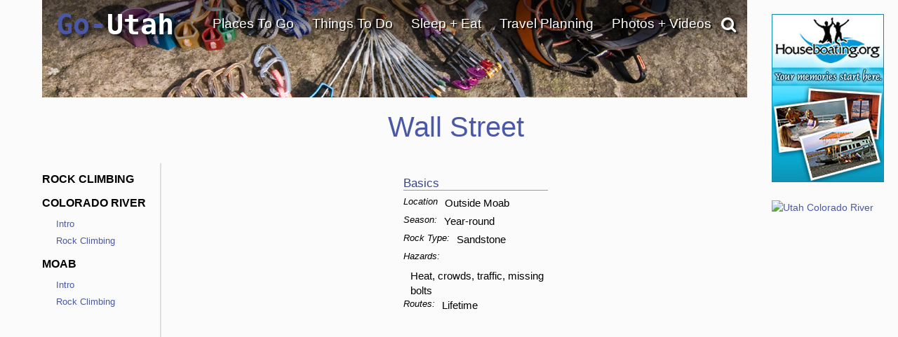

--- FILE ---
content_type: text/html; charset=utf-8
request_url: https://www.google.com/recaptcha/api2/anchor?ar=1&k=6LenLRoUAAAAAFy_lVLhPAAqFRXOeQxm_9iPYzxp&co=aHR0cHM6Ly93d3cuZ28tdXRhaC5jb206NDQz&hl=en&v=PoyoqOPhxBO7pBk68S4YbpHZ&size=normal&anchor-ms=20000&execute-ms=30000&cb=scwjss15at51
body_size: 49235
content:
<!DOCTYPE HTML><html dir="ltr" lang="en"><head><meta http-equiv="Content-Type" content="text/html; charset=UTF-8">
<meta http-equiv="X-UA-Compatible" content="IE=edge">
<title>reCAPTCHA</title>
<style type="text/css">
/* cyrillic-ext */
@font-face {
  font-family: 'Roboto';
  font-style: normal;
  font-weight: 400;
  font-stretch: 100%;
  src: url(//fonts.gstatic.com/s/roboto/v48/KFO7CnqEu92Fr1ME7kSn66aGLdTylUAMa3GUBHMdazTgWw.woff2) format('woff2');
  unicode-range: U+0460-052F, U+1C80-1C8A, U+20B4, U+2DE0-2DFF, U+A640-A69F, U+FE2E-FE2F;
}
/* cyrillic */
@font-face {
  font-family: 'Roboto';
  font-style: normal;
  font-weight: 400;
  font-stretch: 100%;
  src: url(//fonts.gstatic.com/s/roboto/v48/KFO7CnqEu92Fr1ME7kSn66aGLdTylUAMa3iUBHMdazTgWw.woff2) format('woff2');
  unicode-range: U+0301, U+0400-045F, U+0490-0491, U+04B0-04B1, U+2116;
}
/* greek-ext */
@font-face {
  font-family: 'Roboto';
  font-style: normal;
  font-weight: 400;
  font-stretch: 100%;
  src: url(//fonts.gstatic.com/s/roboto/v48/KFO7CnqEu92Fr1ME7kSn66aGLdTylUAMa3CUBHMdazTgWw.woff2) format('woff2');
  unicode-range: U+1F00-1FFF;
}
/* greek */
@font-face {
  font-family: 'Roboto';
  font-style: normal;
  font-weight: 400;
  font-stretch: 100%;
  src: url(//fonts.gstatic.com/s/roboto/v48/KFO7CnqEu92Fr1ME7kSn66aGLdTylUAMa3-UBHMdazTgWw.woff2) format('woff2');
  unicode-range: U+0370-0377, U+037A-037F, U+0384-038A, U+038C, U+038E-03A1, U+03A3-03FF;
}
/* math */
@font-face {
  font-family: 'Roboto';
  font-style: normal;
  font-weight: 400;
  font-stretch: 100%;
  src: url(//fonts.gstatic.com/s/roboto/v48/KFO7CnqEu92Fr1ME7kSn66aGLdTylUAMawCUBHMdazTgWw.woff2) format('woff2');
  unicode-range: U+0302-0303, U+0305, U+0307-0308, U+0310, U+0312, U+0315, U+031A, U+0326-0327, U+032C, U+032F-0330, U+0332-0333, U+0338, U+033A, U+0346, U+034D, U+0391-03A1, U+03A3-03A9, U+03B1-03C9, U+03D1, U+03D5-03D6, U+03F0-03F1, U+03F4-03F5, U+2016-2017, U+2034-2038, U+203C, U+2040, U+2043, U+2047, U+2050, U+2057, U+205F, U+2070-2071, U+2074-208E, U+2090-209C, U+20D0-20DC, U+20E1, U+20E5-20EF, U+2100-2112, U+2114-2115, U+2117-2121, U+2123-214F, U+2190, U+2192, U+2194-21AE, U+21B0-21E5, U+21F1-21F2, U+21F4-2211, U+2213-2214, U+2216-22FF, U+2308-230B, U+2310, U+2319, U+231C-2321, U+2336-237A, U+237C, U+2395, U+239B-23B7, U+23D0, U+23DC-23E1, U+2474-2475, U+25AF, U+25B3, U+25B7, U+25BD, U+25C1, U+25CA, U+25CC, U+25FB, U+266D-266F, U+27C0-27FF, U+2900-2AFF, U+2B0E-2B11, U+2B30-2B4C, U+2BFE, U+3030, U+FF5B, U+FF5D, U+1D400-1D7FF, U+1EE00-1EEFF;
}
/* symbols */
@font-face {
  font-family: 'Roboto';
  font-style: normal;
  font-weight: 400;
  font-stretch: 100%;
  src: url(//fonts.gstatic.com/s/roboto/v48/KFO7CnqEu92Fr1ME7kSn66aGLdTylUAMaxKUBHMdazTgWw.woff2) format('woff2');
  unicode-range: U+0001-000C, U+000E-001F, U+007F-009F, U+20DD-20E0, U+20E2-20E4, U+2150-218F, U+2190, U+2192, U+2194-2199, U+21AF, U+21E6-21F0, U+21F3, U+2218-2219, U+2299, U+22C4-22C6, U+2300-243F, U+2440-244A, U+2460-24FF, U+25A0-27BF, U+2800-28FF, U+2921-2922, U+2981, U+29BF, U+29EB, U+2B00-2BFF, U+4DC0-4DFF, U+FFF9-FFFB, U+10140-1018E, U+10190-1019C, U+101A0, U+101D0-101FD, U+102E0-102FB, U+10E60-10E7E, U+1D2C0-1D2D3, U+1D2E0-1D37F, U+1F000-1F0FF, U+1F100-1F1AD, U+1F1E6-1F1FF, U+1F30D-1F30F, U+1F315, U+1F31C, U+1F31E, U+1F320-1F32C, U+1F336, U+1F378, U+1F37D, U+1F382, U+1F393-1F39F, U+1F3A7-1F3A8, U+1F3AC-1F3AF, U+1F3C2, U+1F3C4-1F3C6, U+1F3CA-1F3CE, U+1F3D4-1F3E0, U+1F3ED, U+1F3F1-1F3F3, U+1F3F5-1F3F7, U+1F408, U+1F415, U+1F41F, U+1F426, U+1F43F, U+1F441-1F442, U+1F444, U+1F446-1F449, U+1F44C-1F44E, U+1F453, U+1F46A, U+1F47D, U+1F4A3, U+1F4B0, U+1F4B3, U+1F4B9, U+1F4BB, U+1F4BF, U+1F4C8-1F4CB, U+1F4D6, U+1F4DA, U+1F4DF, U+1F4E3-1F4E6, U+1F4EA-1F4ED, U+1F4F7, U+1F4F9-1F4FB, U+1F4FD-1F4FE, U+1F503, U+1F507-1F50B, U+1F50D, U+1F512-1F513, U+1F53E-1F54A, U+1F54F-1F5FA, U+1F610, U+1F650-1F67F, U+1F687, U+1F68D, U+1F691, U+1F694, U+1F698, U+1F6AD, U+1F6B2, U+1F6B9-1F6BA, U+1F6BC, U+1F6C6-1F6CF, U+1F6D3-1F6D7, U+1F6E0-1F6EA, U+1F6F0-1F6F3, U+1F6F7-1F6FC, U+1F700-1F7FF, U+1F800-1F80B, U+1F810-1F847, U+1F850-1F859, U+1F860-1F887, U+1F890-1F8AD, U+1F8B0-1F8BB, U+1F8C0-1F8C1, U+1F900-1F90B, U+1F93B, U+1F946, U+1F984, U+1F996, U+1F9E9, U+1FA00-1FA6F, U+1FA70-1FA7C, U+1FA80-1FA89, U+1FA8F-1FAC6, U+1FACE-1FADC, U+1FADF-1FAE9, U+1FAF0-1FAF8, U+1FB00-1FBFF;
}
/* vietnamese */
@font-face {
  font-family: 'Roboto';
  font-style: normal;
  font-weight: 400;
  font-stretch: 100%;
  src: url(//fonts.gstatic.com/s/roboto/v48/KFO7CnqEu92Fr1ME7kSn66aGLdTylUAMa3OUBHMdazTgWw.woff2) format('woff2');
  unicode-range: U+0102-0103, U+0110-0111, U+0128-0129, U+0168-0169, U+01A0-01A1, U+01AF-01B0, U+0300-0301, U+0303-0304, U+0308-0309, U+0323, U+0329, U+1EA0-1EF9, U+20AB;
}
/* latin-ext */
@font-face {
  font-family: 'Roboto';
  font-style: normal;
  font-weight: 400;
  font-stretch: 100%;
  src: url(//fonts.gstatic.com/s/roboto/v48/KFO7CnqEu92Fr1ME7kSn66aGLdTylUAMa3KUBHMdazTgWw.woff2) format('woff2');
  unicode-range: U+0100-02BA, U+02BD-02C5, U+02C7-02CC, U+02CE-02D7, U+02DD-02FF, U+0304, U+0308, U+0329, U+1D00-1DBF, U+1E00-1E9F, U+1EF2-1EFF, U+2020, U+20A0-20AB, U+20AD-20C0, U+2113, U+2C60-2C7F, U+A720-A7FF;
}
/* latin */
@font-face {
  font-family: 'Roboto';
  font-style: normal;
  font-weight: 400;
  font-stretch: 100%;
  src: url(//fonts.gstatic.com/s/roboto/v48/KFO7CnqEu92Fr1ME7kSn66aGLdTylUAMa3yUBHMdazQ.woff2) format('woff2');
  unicode-range: U+0000-00FF, U+0131, U+0152-0153, U+02BB-02BC, U+02C6, U+02DA, U+02DC, U+0304, U+0308, U+0329, U+2000-206F, U+20AC, U+2122, U+2191, U+2193, U+2212, U+2215, U+FEFF, U+FFFD;
}
/* cyrillic-ext */
@font-face {
  font-family: 'Roboto';
  font-style: normal;
  font-weight: 500;
  font-stretch: 100%;
  src: url(//fonts.gstatic.com/s/roboto/v48/KFO7CnqEu92Fr1ME7kSn66aGLdTylUAMa3GUBHMdazTgWw.woff2) format('woff2');
  unicode-range: U+0460-052F, U+1C80-1C8A, U+20B4, U+2DE0-2DFF, U+A640-A69F, U+FE2E-FE2F;
}
/* cyrillic */
@font-face {
  font-family: 'Roboto';
  font-style: normal;
  font-weight: 500;
  font-stretch: 100%;
  src: url(//fonts.gstatic.com/s/roboto/v48/KFO7CnqEu92Fr1ME7kSn66aGLdTylUAMa3iUBHMdazTgWw.woff2) format('woff2');
  unicode-range: U+0301, U+0400-045F, U+0490-0491, U+04B0-04B1, U+2116;
}
/* greek-ext */
@font-face {
  font-family: 'Roboto';
  font-style: normal;
  font-weight: 500;
  font-stretch: 100%;
  src: url(//fonts.gstatic.com/s/roboto/v48/KFO7CnqEu92Fr1ME7kSn66aGLdTylUAMa3CUBHMdazTgWw.woff2) format('woff2');
  unicode-range: U+1F00-1FFF;
}
/* greek */
@font-face {
  font-family: 'Roboto';
  font-style: normal;
  font-weight: 500;
  font-stretch: 100%;
  src: url(//fonts.gstatic.com/s/roboto/v48/KFO7CnqEu92Fr1ME7kSn66aGLdTylUAMa3-UBHMdazTgWw.woff2) format('woff2');
  unicode-range: U+0370-0377, U+037A-037F, U+0384-038A, U+038C, U+038E-03A1, U+03A3-03FF;
}
/* math */
@font-face {
  font-family: 'Roboto';
  font-style: normal;
  font-weight: 500;
  font-stretch: 100%;
  src: url(//fonts.gstatic.com/s/roboto/v48/KFO7CnqEu92Fr1ME7kSn66aGLdTylUAMawCUBHMdazTgWw.woff2) format('woff2');
  unicode-range: U+0302-0303, U+0305, U+0307-0308, U+0310, U+0312, U+0315, U+031A, U+0326-0327, U+032C, U+032F-0330, U+0332-0333, U+0338, U+033A, U+0346, U+034D, U+0391-03A1, U+03A3-03A9, U+03B1-03C9, U+03D1, U+03D5-03D6, U+03F0-03F1, U+03F4-03F5, U+2016-2017, U+2034-2038, U+203C, U+2040, U+2043, U+2047, U+2050, U+2057, U+205F, U+2070-2071, U+2074-208E, U+2090-209C, U+20D0-20DC, U+20E1, U+20E5-20EF, U+2100-2112, U+2114-2115, U+2117-2121, U+2123-214F, U+2190, U+2192, U+2194-21AE, U+21B0-21E5, U+21F1-21F2, U+21F4-2211, U+2213-2214, U+2216-22FF, U+2308-230B, U+2310, U+2319, U+231C-2321, U+2336-237A, U+237C, U+2395, U+239B-23B7, U+23D0, U+23DC-23E1, U+2474-2475, U+25AF, U+25B3, U+25B7, U+25BD, U+25C1, U+25CA, U+25CC, U+25FB, U+266D-266F, U+27C0-27FF, U+2900-2AFF, U+2B0E-2B11, U+2B30-2B4C, U+2BFE, U+3030, U+FF5B, U+FF5D, U+1D400-1D7FF, U+1EE00-1EEFF;
}
/* symbols */
@font-face {
  font-family: 'Roboto';
  font-style: normal;
  font-weight: 500;
  font-stretch: 100%;
  src: url(//fonts.gstatic.com/s/roboto/v48/KFO7CnqEu92Fr1ME7kSn66aGLdTylUAMaxKUBHMdazTgWw.woff2) format('woff2');
  unicode-range: U+0001-000C, U+000E-001F, U+007F-009F, U+20DD-20E0, U+20E2-20E4, U+2150-218F, U+2190, U+2192, U+2194-2199, U+21AF, U+21E6-21F0, U+21F3, U+2218-2219, U+2299, U+22C4-22C6, U+2300-243F, U+2440-244A, U+2460-24FF, U+25A0-27BF, U+2800-28FF, U+2921-2922, U+2981, U+29BF, U+29EB, U+2B00-2BFF, U+4DC0-4DFF, U+FFF9-FFFB, U+10140-1018E, U+10190-1019C, U+101A0, U+101D0-101FD, U+102E0-102FB, U+10E60-10E7E, U+1D2C0-1D2D3, U+1D2E0-1D37F, U+1F000-1F0FF, U+1F100-1F1AD, U+1F1E6-1F1FF, U+1F30D-1F30F, U+1F315, U+1F31C, U+1F31E, U+1F320-1F32C, U+1F336, U+1F378, U+1F37D, U+1F382, U+1F393-1F39F, U+1F3A7-1F3A8, U+1F3AC-1F3AF, U+1F3C2, U+1F3C4-1F3C6, U+1F3CA-1F3CE, U+1F3D4-1F3E0, U+1F3ED, U+1F3F1-1F3F3, U+1F3F5-1F3F7, U+1F408, U+1F415, U+1F41F, U+1F426, U+1F43F, U+1F441-1F442, U+1F444, U+1F446-1F449, U+1F44C-1F44E, U+1F453, U+1F46A, U+1F47D, U+1F4A3, U+1F4B0, U+1F4B3, U+1F4B9, U+1F4BB, U+1F4BF, U+1F4C8-1F4CB, U+1F4D6, U+1F4DA, U+1F4DF, U+1F4E3-1F4E6, U+1F4EA-1F4ED, U+1F4F7, U+1F4F9-1F4FB, U+1F4FD-1F4FE, U+1F503, U+1F507-1F50B, U+1F50D, U+1F512-1F513, U+1F53E-1F54A, U+1F54F-1F5FA, U+1F610, U+1F650-1F67F, U+1F687, U+1F68D, U+1F691, U+1F694, U+1F698, U+1F6AD, U+1F6B2, U+1F6B9-1F6BA, U+1F6BC, U+1F6C6-1F6CF, U+1F6D3-1F6D7, U+1F6E0-1F6EA, U+1F6F0-1F6F3, U+1F6F7-1F6FC, U+1F700-1F7FF, U+1F800-1F80B, U+1F810-1F847, U+1F850-1F859, U+1F860-1F887, U+1F890-1F8AD, U+1F8B0-1F8BB, U+1F8C0-1F8C1, U+1F900-1F90B, U+1F93B, U+1F946, U+1F984, U+1F996, U+1F9E9, U+1FA00-1FA6F, U+1FA70-1FA7C, U+1FA80-1FA89, U+1FA8F-1FAC6, U+1FACE-1FADC, U+1FADF-1FAE9, U+1FAF0-1FAF8, U+1FB00-1FBFF;
}
/* vietnamese */
@font-face {
  font-family: 'Roboto';
  font-style: normal;
  font-weight: 500;
  font-stretch: 100%;
  src: url(//fonts.gstatic.com/s/roboto/v48/KFO7CnqEu92Fr1ME7kSn66aGLdTylUAMa3OUBHMdazTgWw.woff2) format('woff2');
  unicode-range: U+0102-0103, U+0110-0111, U+0128-0129, U+0168-0169, U+01A0-01A1, U+01AF-01B0, U+0300-0301, U+0303-0304, U+0308-0309, U+0323, U+0329, U+1EA0-1EF9, U+20AB;
}
/* latin-ext */
@font-face {
  font-family: 'Roboto';
  font-style: normal;
  font-weight: 500;
  font-stretch: 100%;
  src: url(//fonts.gstatic.com/s/roboto/v48/KFO7CnqEu92Fr1ME7kSn66aGLdTylUAMa3KUBHMdazTgWw.woff2) format('woff2');
  unicode-range: U+0100-02BA, U+02BD-02C5, U+02C7-02CC, U+02CE-02D7, U+02DD-02FF, U+0304, U+0308, U+0329, U+1D00-1DBF, U+1E00-1E9F, U+1EF2-1EFF, U+2020, U+20A0-20AB, U+20AD-20C0, U+2113, U+2C60-2C7F, U+A720-A7FF;
}
/* latin */
@font-face {
  font-family: 'Roboto';
  font-style: normal;
  font-weight: 500;
  font-stretch: 100%;
  src: url(//fonts.gstatic.com/s/roboto/v48/KFO7CnqEu92Fr1ME7kSn66aGLdTylUAMa3yUBHMdazQ.woff2) format('woff2');
  unicode-range: U+0000-00FF, U+0131, U+0152-0153, U+02BB-02BC, U+02C6, U+02DA, U+02DC, U+0304, U+0308, U+0329, U+2000-206F, U+20AC, U+2122, U+2191, U+2193, U+2212, U+2215, U+FEFF, U+FFFD;
}
/* cyrillic-ext */
@font-face {
  font-family: 'Roboto';
  font-style: normal;
  font-weight: 900;
  font-stretch: 100%;
  src: url(//fonts.gstatic.com/s/roboto/v48/KFO7CnqEu92Fr1ME7kSn66aGLdTylUAMa3GUBHMdazTgWw.woff2) format('woff2');
  unicode-range: U+0460-052F, U+1C80-1C8A, U+20B4, U+2DE0-2DFF, U+A640-A69F, U+FE2E-FE2F;
}
/* cyrillic */
@font-face {
  font-family: 'Roboto';
  font-style: normal;
  font-weight: 900;
  font-stretch: 100%;
  src: url(//fonts.gstatic.com/s/roboto/v48/KFO7CnqEu92Fr1ME7kSn66aGLdTylUAMa3iUBHMdazTgWw.woff2) format('woff2');
  unicode-range: U+0301, U+0400-045F, U+0490-0491, U+04B0-04B1, U+2116;
}
/* greek-ext */
@font-face {
  font-family: 'Roboto';
  font-style: normal;
  font-weight: 900;
  font-stretch: 100%;
  src: url(//fonts.gstatic.com/s/roboto/v48/KFO7CnqEu92Fr1ME7kSn66aGLdTylUAMa3CUBHMdazTgWw.woff2) format('woff2');
  unicode-range: U+1F00-1FFF;
}
/* greek */
@font-face {
  font-family: 'Roboto';
  font-style: normal;
  font-weight: 900;
  font-stretch: 100%;
  src: url(//fonts.gstatic.com/s/roboto/v48/KFO7CnqEu92Fr1ME7kSn66aGLdTylUAMa3-UBHMdazTgWw.woff2) format('woff2');
  unicode-range: U+0370-0377, U+037A-037F, U+0384-038A, U+038C, U+038E-03A1, U+03A3-03FF;
}
/* math */
@font-face {
  font-family: 'Roboto';
  font-style: normal;
  font-weight: 900;
  font-stretch: 100%;
  src: url(//fonts.gstatic.com/s/roboto/v48/KFO7CnqEu92Fr1ME7kSn66aGLdTylUAMawCUBHMdazTgWw.woff2) format('woff2');
  unicode-range: U+0302-0303, U+0305, U+0307-0308, U+0310, U+0312, U+0315, U+031A, U+0326-0327, U+032C, U+032F-0330, U+0332-0333, U+0338, U+033A, U+0346, U+034D, U+0391-03A1, U+03A3-03A9, U+03B1-03C9, U+03D1, U+03D5-03D6, U+03F0-03F1, U+03F4-03F5, U+2016-2017, U+2034-2038, U+203C, U+2040, U+2043, U+2047, U+2050, U+2057, U+205F, U+2070-2071, U+2074-208E, U+2090-209C, U+20D0-20DC, U+20E1, U+20E5-20EF, U+2100-2112, U+2114-2115, U+2117-2121, U+2123-214F, U+2190, U+2192, U+2194-21AE, U+21B0-21E5, U+21F1-21F2, U+21F4-2211, U+2213-2214, U+2216-22FF, U+2308-230B, U+2310, U+2319, U+231C-2321, U+2336-237A, U+237C, U+2395, U+239B-23B7, U+23D0, U+23DC-23E1, U+2474-2475, U+25AF, U+25B3, U+25B7, U+25BD, U+25C1, U+25CA, U+25CC, U+25FB, U+266D-266F, U+27C0-27FF, U+2900-2AFF, U+2B0E-2B11, U+2B30-2B4C, U+2BFE, U+3030, U+FF5B, U+FF5D, U+1D400-1D7FF, U+1EE00-1EEFF;
}
/* symbols */
@font-face {
  font-family: 'Roboto';
  font-style: normal;
  font-weight: 900;
  font-stretch: 100%;
  src: url(//fonts.gstatic.com/s/roboto/v48/KFO7CnqEu92Fr1ME7kSn66aGLdTylUAMaxKUBHMdazTgWw.woff2) format('woff2');
  unicode-range: U+0001-000C, U+000E-001F, U+007F-009F, U+20DD-20E0, U+20E2-20E4, U+2150-218F, U+2190, U+2192, U+2194-2199, U+21AF, U+21E6-21F0, U+21F3, U+2218-2219, U+2299, U+22C4-22C6, U+2300-243F, U+2440-244A, U+2460-24FF, U+25A0-27BF, U+2800-28FF, U+2921-2922, U+2981, U+29BF, U+29EB, U+2B00-2BFF, U+4DC0-4DFF, U+FFF9-FFFB, U+10140-1018E, U+10190-1019C, U+101A0, U+101D0-101FD, U+102E0-102FB, U+10E60-10E7E, U+1D2C0-1D2D3, U+1D2E0-1D37F, U+1F000-1F0FF, U+1F100-1F1AD, U+1F1E6-1F1FF, U+1F30D-1F30F, U+1F315, U+1F31C, U+1F31E, U+1F320-1F32C, U+1F336, U+1F378, U+1F37D, U+1F382, U+1F393-1F39F, U+1F3A7-1F3A8, U+1F3AC-1F3AF, U+1F3C2, U+1F3C4-1F3C6, U+1F3CA-1F3CE, U+1F3D4-1F3E0, U+1F3ED, U+1F3F1-1F3F3, U+1F3F5-1F3F7, U+1F408, U+1F415, U+1F41F, U+1F426, U+1F43F, U+1F441-1F442, U+1F444, U+1F446-1F449, U+1F44C-1F44E, U+1F453, U+1F46A, U+1F47D, U+1F4A3, U+1F4B0, U+1F4B3, U+1F4B9, U+1F4BB, U+1F4BF, U+1F4C8-1F4CB, U+1F4D6, U+1F4DA, U+1F4DF, U+1F4E3-1F4E6, U+1F4EA-1F4ED, U+1F4F7, U+1F4F9-1F4FB, U+1F4FD-1F4FE, U+1F503, U+1F507-1F50B, U+1F50D, U+1F512-1F513, U+1F53E-1F54A, U+1F54F-1F5FA, U+1F610, U+1F650-1F67F, U+1F687, U+1F68D, U+1F691, U+1F694, U+1F698, U+1F6AD, U+1F6B2, U+1F6B9-1F6BA, U+1F6BC, U+1F6C6-1F6CF, U+1F6D3-1F6D7, U+1F6E0-1F6EA, U+1F6F0-1F6F3, U+1F6F7-1F6FC, U+1F700-1F7FF, U+1F800-1F80B, U+1F810-1F847, U+1F850-1F859, U+1F860-1F887, U+1F890-1F8AD, U+1F8B0-1F8BB, U+1F8C0-1F8C1, U+1F900-1F90B, U+1F93B, U+1F946, U+1F984, U+1F996, U+1F9E9, U+1FA00-1FA6F, U+1FA70-1FA7C, U+1FA80-1FA89, U+1FA8F-1FAC6, U+1FACE-1FADC, U+1FADF-1FAE9, U+1FAF0-1FAF8, U+1FB00-1FBFF;
}
/* vietnamese */
@font-face {
  font-family: 'Roboto';
  font-style: normal;
  font-weight: 900;
  font-stretch: 100%;
  src: url(//fonts.gstatic.com/s/roboto/v48/KFO7CnqEu92Fr1ME7kSn66aGLdTylUAMa3OUBHMdazTgWw.woff2) format('woff2');
  unicode-range: U+0102-0103, U+0110-0111, U+0128-0129, U+0168-0169, U+01A0-01A1, U+01AF-01B0, U+0300-0301, U+0303-0304, U+0308-0309, U+0323, U+0329, U+1EA0-1EF9, U+20AB;
}
/* latin-ext */
@font-face {
  font-family: 'Roboto';
  font-style: normal;
  font-weight: 900;
  font-stretch: 100%;
  src: url(//fonts.gstatic.com/s/roboto/v48/KFO7CnqEu92Fr1ME7kSn66aGLdTylUAMa3KUBHMdazTgWw.woff2) format('woff2');
  unicode-range: U+0100-02BA, U+02BD-02C5, U+02C7-02CC, U+02CE-02D7, U+02DD-02FF, U+0304, U+0308, U+0329, U+1D00-1DBF, U+1E00-1E9F, U+1EF2-1EFF, U+2020, U+20A0-20AB, U+20AD-20C0, U+2113, U+2C60-2C7F, U+A720-A7FF;
}
/* latin */
@font-face {
  font-family: 'Roboto';
  font-style: normal;
  font-weight: 900;
  font-stretch: 100%;
  src: url(//fonts.gstatic.com/s/roboto/v48/KFO7CnqEu92Fr1ME7kSn66aGLdTylUAMa3yUBHMdazQ.woff2) format('woff2');
  unicode-range: U+0000-00FF, U+0131, U+0152-0153, U+02BB-02BC, U+02C6, U+02DA, U+02DC, U+0304, U+0308, U+0329, U+2000-206F, U+20AC, U+2122, U+2191, U+2193, U+2212, U+2215, U+FEFF, U+FFFD;
}

</style>
<link rel="stylesheet" type="text/css" href="https://www.gstatic.com/recaptcha/releases/PoyoqOPhxBO7pBk68S4YbpHZ/styles__ltr.css">
<script nonce="9xisRxCkxRe4gyrRgt5JcQ" type="text/javascript">window['__recaptcha_api'] = 'https://www.google.com/recaptcha/api2/';</script>
<script type="text/javascript" src="https://www.gstatic.com/recaptcha/releases/PoyoqOPhxBO7pBk68S4YbpHZ/recaptcha__en.js" nonce="9xisRxCkxRe4gyrRgt5JcQ">
      
    </script></head>
<body><div id="rc-anchor-alert" class="rc-anchor-alert"></div>
<input type="hidden" id="recaptcha-token" value="[base64]">
<script type="text/javascript" nonce="9xisRxCkxRe4gyrRgt5JcQ">
      recaptcha.anchor.Main.init("[\x22ainput\x22,[\x22bgdata\x22,\x22\x22,\[base64]/[base64]/[base64]/ZyhXLGgpOnEoW04sMjEsbF0sVywwKSxoKSxmYWxzZSxmYWxzZSl9Y2F0Y2goayl7RygzNTgsVyk/[base64]/[base64]/[base64]/[base64]/[base64]/[base64]/[base64]/bmV3IEJbT10oRFswXSk6dz09Mj9uZXcgQltPXShEWzBdLERbMV0pOnc9PTM/bmV3IEJbT10oRFswXSxEWzFdLERbMl0pOnc9PTQ/[base64]/[base64]/[base64]/[base64]/[base64]\\u003d\x22,\[base64]\\u003d\\u003d\x22,\[base64]/CgljDn8Odw7/DrTZuNcK4KC7CmQXDvsOQw6DCoxozZ1TChEnDmMO5BsKFw4jDoirCmXTChghjw4DCq8K8c2zCmzMYSQ3DiMOZVsK1BnvDsyHDmsKgZ8KwFsORw7jDrlUUw4zDtsK5HBMkw5DDtibDpmVqwoNXwqLDn29uMyfCjCjCkjI0NHLDph/DklvCugPDhAUtCRhLJUTDiQ8/EXo2w4NIdcOJYn0ZT3LDs11twoR/Q8OwSMO6QXhSacOewpDCpGBweMKqUsOLYcOuw50nw61qw6bCnHY6wrN7woPDnAvCvMOCA1TCtQ0Rw6DCgMORw5Nvw6p1w5pODsKqwrJ/[base64]/[base64]/[base64]/wofCqMOzR8K2VDPCji9PworCjcO3woHDuMKCMBjCvl8cwr7Cp8Kpw5d3YSDCpS4kw4xTwpPDiQtWFMOzRjzDm8K3wpZTdAxuQMK7wqsmw4/CosOUwqFowrfDvQhpw4J2HMOpQ8OUwrtSw7fDgcKsw4LClU5sDw7DqnpyKsOAw5vCvmcvC8OcD8KUwoXCrGUcF1XDisO/L2DChho/ccKfw4DDp8KzNmzDgmDCn8O+PMO9G3vDp8OFNMKaw4LDvxROwr/CosOBRsKJYsOMw7/[base64]/ZVvDmy/Dg0NSwpFYw4/Dv0UffcO7CsOiEQXCgsK0wqHCuXEiw5PDr8O7X8KsM8K6JXlQwpPCpMK5QsKywrQ8wr9jw6LDuRvCghIlPWRvSMOIwqw6CcOvw4rDl8Ksw4kyYzlpwpbDnT3CpMKTbHlIKmPCtBDDjSgaTXlew4bDk2p1VcKKa8KRKjfCnMO6w4zDjS/DsMO8CkDDrMKywoNPw5QoTRB+chHDksObG8O4d09uPMOWw41ywrrDvQfDql8QwrDCtsO9EcOhKVTDtnN8w7NUwprDksKveWDCn1dSJsO1wqzDvMOzU8OQw4LCgm/DgTk5dcKMVA99ecKQW8KHwrwuw7kWwrfCucKMw73CnFsSw4zCsENJcsOKwpwaHMKkEmAjbMOZw7bDscOGw6vCu2LCosK4wq/DqX7DjnfDljPDusKYBUHDihzCnyvDsDVcwp9dwqdTwpPCiBYIwqDCkltfw5nDqjzCtWXCoh3DtMKaw4odw7bDjMKiMCrCjF/DszwVLVbDqMO7wrbClsODNcKow58CwrXDsRUow5nCl1lTTsKZw6/CvsKIIsKUwqQIworDvsOxZsKow67CpCHCoMKMJ2RwVhJjw7HCuBPDksKKwrtqw6nDlcK5wqHCk8Oyw5I3Bnk7w5YuwppxGCghbcKMEXrCsxdvVMO9wro1w5lNw4HCm1/Ct8KgGHrDgsKrwpB2w70MLsOFwr/CslZIUcKLwoFFbmLDtAh1w6TDgDzDi8KDJsKJDcK3EsODw6tiwqvCkMOGHcO6wqjCmcOiUlQXwpYfwq3DmMO6e8Ocwo1cwrHDvcKjwpAkWn/Ck8K8WcO0CMOSV35Rw5VLe38VwqjDncKpwoRnRsKqIMKNJMKNwpDDm3rCmx5tw5vDqMOYw5bDrgHCvmtew64wd07CkQFMasOSw5Bdw4XDmMOKbhNDCcOJDsOPwp/Dn8Kmw5DDtcO2KSbDp8OOWcK5w4/DvgnDucO1AEpxwp4RwrHDv8KPw6IqBcK5REvDlMKXw6HChXjDusOsWcOOwoJfBF8OKgR6GyBdwrTDtMKeXkhCw7HDknQqw4txYMKDw63CrMKjw7PClmgfTCQoUhNJDGZ0w7/[base64]/[base64]/QgTDkWnCsw0qwpw2wpUhcgkJVsK7YsOWMcOmK8K/RsOVwrfDgU7Ct8K7w6wRU8OjFsKSwpQmDMK7H8OswpvDmzY6wrxDbxfDn8KAZ8OsCMK8w7MEw7TCucO0YitcUsOFNMOjdMOTJFVZbcKrw6zCnEzDk8OEwrcgM8KVPAMsSMODw4/DgcOCFMKmw7kACsODw4onfk3DkBLDlMO8wplKQ8K0wrcDERh8woU+CcO7RcOpw6gaQsK2LhQiwp/CucOZwqF1w5XCncKvB0nCmDDCtnBMNsKJw75ywpvCmnsFYmsaHmJywqMFOUNXf8OeOEsvI1nCkcKVDcK3woXDnsO+w4LDlx8EHcKJwpHDoQgZH8Oyw5wHS1HCjx8ld0srw4fDr8O2worDmRTDtjAcIcKYXEoJwoLDsHpIwqLDoEHCtXJrwovCvS0dJD3Du2U0wp7DhH/DjMK9wqI9eMK4wqVoBwXDixLDohhZA8O2w7tuR8ORIDMUFB5LCVLComxAJsOYLMO3wqMvL2kWwp0nwpPDv1dxBsOoX8KIeD/DgQRiXsOnw7nCtMOgHsOVw7U7w4rDqToYHXY3H8OyGkfCtMOkw6RYMsOcwqNvVzwwwoPDpMOAwqPCrMK2DMKBwp0yFcKBw7/DiRLCnsKRMMOPw6sFw5zDoD0Lb0nCi8K+GmJwGMKKLCBTWj7DmAbDjcO9w6DDpS4aAmASL3/[base64]/[base64]/DksK3KEvDrsOpGG4fcsKkDjgYUsOQMSnDucOzw6cjw4vChMKbwqsqwpQEwrPDoD/Dr03Ct8KKEsKHJzzCgsKaJ3/[base64]/[base64]/Ct2tBH8OHw7NJw6rCtcOMVMO5IiPDu3t5wrfCtsKmc3R1w7jCo04nw4vCvljDhMOUwq41OsOLwopXXMOKDh3DqHdgwpdRw503wrfCjBzDvsKYCnHCmBjDqRzDpALColx6wpdmWVLCiT/[base64]/[base64]/wrTCq0kARcKRwrk7McOaVik3W8KIw6RwwqdHw6/Dl10qwpTDg1JjMSAuP8KvHTFPPXLDhnFsezpUHwkeYzjDmSvDrgHCnjvDqsK+MwHDkgjDhUhsw77DtSwKwqURw4PDtXbDqGFYVU7ChXUiwo3ClT/Dp8KFbmTDizBdwq1/NlzCnMKbw5how7DCqiYxJC43wptiesKOQlvDr8Kww6c8dsKCA8Kyw5YAw6hdwqdFw7DCi8K7DRzCgzHDoMOQTsKhwrpOw5HCksOYw67DrQnCnX/DhzMpacKRwoomwpw3w6hZYsOtasO8wrfDpcOyQ1XCuVrDjcO7w4bCin7Dv8K2wokGwq1fwqliwp1OIsKCbmHCm8Kufl9Qd8KewrNEPG0iw69zwqrCq3wbKMOIwq8mwoR5N8OLUMKKwpPDmMKybXHCohHChF7DnMK4AMKlwpsQGH/DsT/CiMOlw4XCoMKfw47DrWnDscKWw57Di8Ojw6zDqMOEPcKtI30lEGDCo8OBw5nCri9oeU9FCMOnfjgdwpLChDTCnsOtw5vDssK4w43CvUDDhSBTw73ClybCkhkGw6vCnMKcJ8KXw53Dn8Kyw4ETw5VPw5/CjFwBw4hDw5BOe8KJwp/DksOiKsK4wpfCjQ/CtMKkwpTCiMKUKnXCo8OFw7obw4Rjw5wnw589w6HDr1TCksKlw4LDnsK6w6XDnsOew7JIwqTDiAPCiHMbwqDDtC7Ch8OtFwBaTwrDv0XClHENCXF1w4/[base64]/w7ZJAEjCicOPw6RLYMKiwqDDlHYywohsw6nCkGjDvno/w6/[base64]/OkfDl8K6woFMwpZzwohVwrE5TcK8Q8OXw6EQw6I3PjjCoG/[base64]/Du8OYUcK9wq5RNn4qFMOZw5AtPcKfw7jDicOdHMOiKnFuwrPDl3XDicOAOA3ChMO8fXEBw6XDkX/DjWHDg3EPwoB9wrwXw7Q7wrvCuDfCjS3DjxZ6w7g/w4U3w63DmcKzwoTDjMOjAnnDv8Osbxoqw4J2wqhtwqpsw4tRaWtxw5/CkcOXw5nClcOCwrtJcxFBwq9/[base64]/SMKiwovCmjB2TMK2DMKaPsO1wq4Ew6fCtn/CiXwBwpVUVSzDpnYJAmfCqsKFw7g3wq0KCMK5RsKow4jCt8KqJl/CgsKtdcO0fC4UFcKUVQlUIsOdwrchw5rDmhTDtwfCoEUwAFczNsK/[base64]/ChAV3JA7DrG3CksOjw5fDqg7ChQbCpMKpbgPDqErDs1DDhDDDk1jDocKIwq8AY8K+YizDqnB0GyfCrsKqw7QuwpwFWMOwwohYwpzCjMORw5drwpTDl8KHwqrCmF3DkxkCwpvDkSHCnRwcR3RTcjQvwo57X8OYwrx3w4RHwpLDoS/[base64]/DgMOLfMOFwonCmQ/CqxtYwqfDtMK8w4TCnEvDpTfDn8O4P8KPHghgGcKKw5fDtcKDwpgrw6zDvMO/ZMOtw7Nxw4Yyai/[base64]/McO9w5HChcKnMw00Y2ZhMsOudlDDvsOQJHPCk3YLWcKIwq/CucOtw6BBJ8KtDcKYw5RNw5kVXgDCr8OAw6vChMK6UTEAw7Upw63CosKad8O6HsOqaMOaGcKULiQzwrsyB1k5DDjCi0Jhw7HDhClNwoNnPhBPRsONLsKxwroPJ8K8AR8gwq0ab8Opw5sDQ8ODw6xlw4ACPSbDmcOAw71wP8KmwqlMbsOLARXCmkrDoEPClhzCnA/CqCVoXMOGLsOuw7MEejQEQMKSwo7Cmw4sZcOqw61FE8KXCMKGw4wxwph+wrNZw4jCtFPCocKgO8KXAsOrRTnDvMKzw6dxHkfCgHs7w7Riw7TDkEkHw4RgSRN4TUPDkCAwBcKXM8Khw6J6UcOLw5DCnMKCwqY6JEzChMKhw4/DtcKVZ8K8GSR6LFwdwqsaw6ICw4FjwpTCtCLCp8Kdw510wrZmKcKOLiXCkmdSwpLCoMO/wpfCgiLClgYGTsKdI8KaDsOJNMKGHUXDnQILAW4TeGbDlBNTwqHCjMK6R8OgwqkrP8O5dcK+N8ONDV1CX2daESjCs14JwoYqw67DhGQpesKDw7/CpsOXMcKKwo98WldUMcOpw5XDhx/Dsg/[base64]/wpbCjCgAdRzCt1rDr1E9w7oww7/DlHV7fkdTO8KGw7Zfw4A8woJIw7nDmS7DvVbCgMKuwpvCqzclLMOOw4zDiQh+Z8K+w4vCs8OLw73CvTjCvWMeC8O8NcKrZsKSw4HDqsOfBD1Aw6fCh8K+VTs2J8KCew7CjWFVwrd2WwxNKcK/[base64]/[base64]/w4bDmcKDw7h5wrgSw7NBWALCoATDumQrUMOWVMKsa8O8w4XDijw/w4NteU/[base64]/[base64]/[base64]/DlMO7wqDDpBTDn8KgwogzJELDhF4wwrJ2GsOUw50VwqtlO2/[base64]/wr4kesKww6cXwph3wr/[base64]/[base64]/w7ZIfU4dw7oxw5xXGGPDrRbCp8KAw5rCu3jChMKEHsODO2FwOsKwOcOmwpjDpSLChMOOMMOyPSbClcK0wo3Dt8KVOhLCisK6VcKZwrN6woTDnMOvwqLCicOtYjXCjFnCvMK0w5gVwpnDtMKFLytPIHdLw7PChWldDXHCnUo1wqPDrsK/wqsgCsOXw5hGwr91wqE0EAbCtcKvwqlUd8KEwo0iW8OGwr17wozCiSN8GMKywqTCiMKPw5VZwq3DqiHDkH8bEhAmfBHDpcKgwpNYXFwAw5XDkMKZw4/Co2bCgsKhRW0kwoXDk2AtHMKswpjDk8O+WMKiL8O4woDDh3FeIHbDjQDDnMOowrrDm3nCnMOLLB3CtcKbw5wKeHbCtUPCrRrDpgbCmjc0w4PDuEhidB41RsOsSDc4VR/DjcKUa0RVYsKFC8K4wqMCw7NobsKpT10NwrfClMKBP03DtcK5CcKew5RWwqEcZTwdwqbCggzDsDVBw7BDw4QWBMOIw4BtRivCusKZWl4cw7fDrcKjw7HDrsO2w67DngrDgw/ComHCujfDtsK7B2XCkl9vNcO1w5kswqjCoUbDlcOuDljDvV3DgcOXX8OvGMKowp/CmXQDw6F8wrcvCcKMwrYKwr7Cu0HCgsKsDHTChVoNa8KKAl/[base64]/wovDjghvP3fCmMKXwr1sf8OYw4M5wpFxF8O0bksjPMKSwqhJa3k/[base64]/[base64]/DmMKdNX7DryRUwpZsw7QAMF/ChE1QwrAgSh/CnQrCgsOJwqs1w6xfIMOiV8KTbMKwbMOlw7zDtcO4w5zCv3oCw7wuLgNQUQ0FWcK+RMK/A8K8dMO1fCouwrgmwp/[base64]/CuMOoJGdhU8K6wrjChn/CtRkUOBrDiMOOwqUcwr5IFcOlw5rDnMKfw7LCvsKawpfCpsKmEMOYwpTChH7CocKJwqY6ccKpPltRwqHCkcOTw5LChRvDmD1Qw6TDvGAaw78Zw53CnMOgaS7CnsOAw75HwpnCn1gxXBPCt27DtMKjw77CmMK6EcKvw6ltH8Ohw7PCgcOqXw7Dhk/Cq1F1wpvDgSLChMKjQBFuOk3CrcOcR8KaXgHCnDLChMK1woUXwoPCkwrDtE5Ww6rDujzCh2vDmMOnbMOMwqzDlFdLA3fCnzQUA8OAPcOTCmV1G2fDoxAGTGnDkCFkwqAtwq/[base64]/[base64]/CkMO1woBVworCiMKTfU/ClSNAZMO0w5IDw6IhwqJ0wpXDgsKbbFPCvsKmwrLCq3TCo8K4YcOKwrVuw6TDiE7Ct8KLBsKwaHd7OsKywonDhk5sXcKWWsOKwoFYZ8OsYDgeKsK0AsKKw5TDkBtNLwEsw4TDnMKZUQ3DscKvw5/[base64]/DvMKcwq1Sw5rDlxEKBmPCvQYXS1YkKU5Pw6ATTsOIwotJUxnCjjLCiMOIwrFVw6ExBsORHXfDgTExWMK2djtIw7TDtcKTcsKYaSYGw71/[base64]/w47DisK/AMOcZ8K7w6YZwofCqsKLdMKYwqwmwonDsR8dHHt6w4TDrUswEsO1w5Epwp7Dh8KiUhh0G8KDEwPCo0LDkMONBsKEFhrCq8O/wqPDjgXCksOncDEIw55ZZz3CtVcfwrp+BsOawqZTEMOdfyLCkiBswqI/[base64]/w5zDgHkIw7HDqRfCnEB2w4I+BMKUBjDCoMOgwqjDrcOqVcKyVsKJSEAzw6t9w7oJDMOtw7XDj3HDhxBYMcKjGcKzwrLCrcKhwoXCv8ORwpLCsMKebcOFPQ4LCMK9LFnCk8OIw6gsPQgUKlvDuMKuw4vDszRYw5Bhw7cCbjbCpMOBw7bCtsK3wo9BHsKGwonDnl/CqMK0Px5Qwp3DqkYEBsK3w4oTw7t4ecKCYRtkbEg2w6JswpvCuz8Fw4nDiMKpD3zDn8O6w6DDvMOkwqzClMKZwq9mwrtxw7fDpHJ0w6/Dr1Ydw5jDscO+wrs8w7fCpDYYwpnCtUvCm8KMwrErw4k/c8OxDwNgwoTClQPCnCjDqnHDsA3DucK7KQRTwoMvwp7CjzXCt8Oew60gwqp7CMOBwpvDv8KiwonChGEyw57CssK+IRxfw57DrBhWM3ldw7PCuXc4MkPClj/Clk3ChsO5wqnDkjbDoHzDi8K/[base64]/wrTCncKaw6LCnjTChsKzPsKpU1fDssOcwqzDtMO3w5HCgMOTwrIPMMKBwoh8ayoSwrEIw71cVsK/[base64]/wqLDrMKdw7jDvEJqf8KrGcKHw4vCusOlPy41Fx/DlS0+wq3DhzoOw5jDtxfCuHFXwoA6T3/DiMO/wooIwqDDpWdJQcKgGMKhQ8OkSz0GCcKrIcKZw5JvcFvDrXrCvsOYXmNaKBp1woMTL8K/[base64]/[base64]/[base64]/Di3B5JQskw44KVVbDrjEwIAHCqDRXwpRwwoRnCsOIZsO3wqzDo8OzYsKJw64/[base64]/Cg8OKwohbw5jCt8KHDX1XMgJ9DsKLw6XDr3kYw7oNEX7DtcOrQsOfNsO+UStCwrXDsEB0wpzCjjnDrcOHw78ZTsOlw6ZXU8K6K8K/[base64]/DqDJiOwnDo8K6anfCkcKhwpd0w4bDtR3CoHbCnHTDiArCpcOnFMK0V8OuTMOCDMK5SG83w5shwrVcfcKyC8OwDg0xwrTClMOBwrvDgko3w78dw5/DpsKtwpYHFsO8w4PCqmjCiFbDn8Ovw44ySMOUwr8zw6bDpMKiwr/CnFbCogwPBMOewrpHC8K2PcO/FS1oai92w4LDuMO3RA0tCMODwroewoknw60MKytFbxs1IsKIQcOIwrLDo8KjwpDChGvDvcKGFMKmG8KnHMKsw4zDnMKRw7zCpynCoSEiI0pvUXPDncOHT8ONJsKmDMKFwqAlC2NFD0nCgjzCq1pxwp3DmXg8X8KrwqDDrcOzw4wyw755w5/CssKewpDCn8KUAsKyw6DDicKQwpYibHLCtsKFw7LCrcOyDXnDkcOzwpzDhcKoDVDDrToEwoZfGMK+wpXCgn8awqF+U8OmTmt5Z3dmwozDo0IwUsOSaMKfPW0/UUdANMOew7XCp8K+d8OUAi9lXHTCriAwXCnCo8K7wqnCgF3Dql3DpMOQwpzChSTDmhHDpMOnSMKHLsKjwpjDt8O7GcKPeMOww4fCgiHCqx7CnR0UwpTCk8OIDRJcw6jDoCB9w60aw4x2wrtcFG51woMPw4ZRfw9kUU/DqETDhMOkdhR3wocOQgXCnm82V8KDCMK1w5HCmHfDo8K0wqzCmsOVRMOKfGTCkhlpw5PDkm/[base64]/CqTjDoUbCqCUMYcOQFsOLwpECw6DDvwp6wojCssKLw5TCmnfCuQBgbxrChMOWw7wIeWlOD8KLw4TDijvDrBwHfgvDkMK6w5nCrMO3fMOWw4/CsyQww7hkdHMhBVjDlsOkUcKGw7hGw4DCmxHDg1jDgVtuU8Kta04aQnB4ccKdIcOww7LCnyfCmMKmw5dEwq7DvgnDkcOJe8KSA8OoBktbbEhbw6M7Qn/[base64]/DucKRUl/DuDvDsHzDhFHCm8OWIcOkKVLDjsOMCsOcw6t8CzDDoEPDphnCsj08wqjClB1bwqzCtcKiwoxawrpfBXHDl8KawrkMHEICUsKBwqnCisOdLcOPI8OuwrsUO8KMw4vDkMKuUUczw4TDs35RTU5Ow6XDhMKWIsOlTATCr0pnwoESN0HCpcOww7tWeRhlNsOswoo/U8KnFcKEwrFGw5tdZRfCpnplwp7Ct8KZbGctw5oDwrQUQsKAwqDCjyjDucKdccO4wrLDtSlsBUHDlcOvwoXCpHHDuUIUw65RFUHCgcOhwpAQZ8OWDcK+UF0SwpDDukIVw7xHQXbDjMOxA2hQwpZ/w63CkcOiw6I7wpvCvcOCc8KCw4g+bx8vDDpRTMOaPMOrwo8/wpUEw5VRZsO0UjJHIgAyw7DDnifDtMOcKA4jVGUOw7jCoFkeRkFKNH3Dl0/[base64]/DtxnCu8KJw5XCvHJKBMOxwrXDnDkbMFzCgWkPw4wtE8O9w4V3RiXDrcKPUAwYw6hWScKCw7vDpcKXWMKwaMO/w5/DgsK+FBZIwrMHc8KTa8KBwoHDrSvCh8Ocw5jDqwE8ScKfPR7CkF0Nw6VRKmpDwqjCtFJ1w7DCo8KgwpQyUMKZwpDDgcKgAcOMwprDjsO7wpfCjSnDqiVhbnHDhsKcI1R0wrDDg8KWw69gw7rDmcOGwrPDlBRSdzgYwqkJw4XChQEiwpUNwpZZwqvDh8Krb8ObL8K8wo/DqcKrwpzCiSFpw7LCscKKBAwpH8K+DAbDlibCjX7CpsKPacKxw5rCnsOBUlTCl8Kew7Y6fcKOw43Djn/Cu8KrMijDrGfClBjDlU/DlcKEw5hLw7fDphLCkllLwpoewoUKCcKqIsOww4FzwrtQwojCkEzDg2Qbw77CpQrCmkjCjS4DwpDDlMOmw7JDdg3DlDjCmcOqw6IWw4TDucKxwq7Cl0XCqsOSwrTDgsODw7ZSJh/CqVnDiisqM0zDj2wlw688w6fDgFbCj1zClcKSwp/[base64]/CpcKCPzJow4RDw7dfwoTDsXXDrcOLFVvDmcOGw5p9wq41wrsnw73CvApeMsK7TMKdwp50w65gW8OqTzYPLHrCjiXDh8OWwqPCuGZjw4nCql/DsMKGMGfCosOWCMOJw743GGHCjFgUaGLCr8K+ecKJw5ovwopTNwtpw6nCusOZJsKswp9GwqnCusK0dMOGfCcKwoIIa8KVwozClx7CisOAc8OKd1DDuWIgbsKaw4Bdw73Dk8KZI0R5cGFzwrt2w6g3EcKuwp4aworDk2JCwofCj3Fjwo7Chi9RR8O/wqfCj8Kuw6TDsXp3GFbCrcKZUgtcfcK5OzfCn2jCssOAMHvCsQA4PnzDl2fCjsO9wpDDu8OHakrDgSYbwqDDpSdcworCj8K/w6hJwqrDpSN4cRDDssOew5VoNsOnwobDm3DDhcOgWAvDq3g0wpDCs8K7wrk8wqUaLMKUMmJTY8KtwoQXIMOtV8O4woLCg8Ovw7bDoD92IsKDTcKBW0nDuk4Swp8zwqsVRsONwqPDnx3CrGYpeMO2WsO+wocZJDMvLygrF8K4wp/CkjvDvsK/wpXCmHVaeggbG0tYwqQXwp/Di29Zw5LDoSrCg2PDnMOtAsOXBcKKwqdnYxPDjMK2D3TCj8OHw5nDsB7Dq1MwwonCpm0mwrLDpl7DusO0w5RKwr7Dj8OFw4RqwpUJwoN/wrMoJcKSJ8OZNmXCpcKnPkgyIsKrw4AVw4XDs0nCiAZew4XCqcOUwpJHA8O6CyDDvMOjL8OhVTTCrADDhMKNdw5IAnzDvcKERWnCssO1wqbCmC7CkR/DqMK/wo10bh0KE8KBV2lcw78Iw4RoWsK+w5RudnrDuMOww5HDvcKcWsOXwqUeR1bCoU/[base64]/CoVbDmgLDmMOYBcKnccK7w5nDsmscS2PCu8O+w7ppw7l9XznCrTIVDUxjw5FgPz9/w4s8w4jDlMOTw41yM8KXwoNpFEJPVH/DnsKgKMOidMOtWiVDwolYGcOORjhBw7sdwpMSw4LDmcO2wqU3RhvDrMKgw4rDtzMDImlfMsOWMGjCo8KywqsNIcKqIAVKD8OdUsKdwps/HT8/WsOMHXTCrV/CrsK8w6/[base64]/PcOOWsOSUMOdMMOYw4nDh0PCo2bCm8KHwoLDvMKzcWfDkSEDwpHDn8OlwrbCjMKDTDVzwrNDwonDuhINMcOcwoLCqk0Nwp5ww4g2RsOWwp/[base64]/[base64]/[base64]/wo3DkMOzdx1Zwr4kw7XDlsObHMO+w4nDr2ELw6vDvcOhKHPCi8Orw5vCgxBcPlZxwoRQN8KTVCfCnSnDscKsAMKIGcOEwoTDhhPCv8OWZ8KTwrXDvcKDJsKBwrd0w7rCiyFBcMKzwoFVPwzDpljDp8K6wobDmcOow55jwrTCtXVAEsKZw6d1w6A+w61qw7/CicKhB8Kyw4LDkcK5X0gmbT/CoH1RFMORwqAHaDI4eEbDtlLDgcKfw6M0OMKRw60JPcOPw7DDtsKoZ8KHwqdswrpQwrfCkE/CjTLDqsOMeMK6X8Khw5XDoHleMishwq7Dn8OFA8O8w7FeO8OyUwjCtMKGwp/Chk/Cs8KGw43CgcO9T8OeZBIMasOUBH5Swrd9woDDtTBpw5N7w6ksHQDDr8KywqN5M8OLw4/[base64]/Dn8O5Ah9bSMOBw7XCicOCbSwMUcORwqlEwqHDv1rCvcO9wrF3RsKNRsOQB8KrwpTClsOgRmVyw7czw6IjwqrCjxDCvsOZDcOpw73Dl31YwqxgwoJ1w41+wqDCtRjDuFzCh1lpwrnCvcOBwo/DuWrCisOKwqbDghXCvA/[base64]/[base64]/CrFcCwpMnS8Klw6wGwqBwK8OES8KVwoLDv8KAXcKxwq8Sw4zDnsKgMhEKMcKzDTvCn8Opw5t6w4FRwpwVwr7Du8KmIcKIw5/CisKIwrM9XV3DgcKew7/CqMKTG3EYw6DDtMOjCF7CpMOHwo3DrcO7wrLDssOxw4FPw57Ci8KIRMObYMOZAzTDlkrDlsO/QyHDhsOxwo3DqMOMFkwHBnkOw6x7woNFw5MWw4pVBEXCgW3DnjXCv2M2d8O4EyRiwoAqwpzDsCHCqMOuwotfdMKiaQzDnx3ChMK2TVPCnn3CtkYqfcOZBWc2SA/[base64]/[base64]/CklHCqEBzKUbDh2rCnMOqw6nDm8OIw4HCk3s2wo3DjnjCssOtw5LDqiYaw48WccOOwpfCvxozwpPDl8OZw79VwrfCvVTCsn7Cq3TCvMOKw5zDvTzDosOXecOIQHjDjMK/WMOqEF9KNcKgb8ODwonDjsOseMOfwqbDrcKHd8Omw4tDwpLDucKYw6VDPUDClsKlwpZ0fMKfIC3DqsKkPDjCiVd3QcO4GGjDmRYTC8OUN8OhYcKDUXUgcSodw7vDsWobw489FMO9wo/CvcO+w69mw5hmwobDvcOtL8OZw49NSirDmcOdGMKGwpsIw5g7w7LDjMOhw5oMwqrDncOAw7p/w7jCusKpwoDCkMOgw75BBAPDpMO+AsKmworDhlE2wpzDr3ojw7Zew4RDcMKWw4E2w4pcw4nDjh5JwoDCucOfSnbDjxwmNWIow5pWbsO9Ugoew5p/w6bDt8K+MsKSW8O0OR/Dn8OpUTLCocKTHXUlKcOfw5PDqXnDkms+P8KjR2/[base64]/w5cUO8Ogwp7DhhjDoClJBMK6wo5FL8KLaGjDrsKewqBXwr/DjsOARzjDgcOnwqAow798w67ChCF2T8KhE2hRd0bCgcKRGxwhwq3DtcKmJ8Oow7/Cgzo3IcKwesOBw5vDgnMAeGbCkiJpTsK/DcKSwrNTAzTClcOiMA1cWkJVbjhjMMOGJ0/DhDHDtGEwwpvDk25Xw4RAwpPCvGTDknd6CmLDucOGRWLDqHACw4LDqAXCh8OZD8OjMgpxw4nDnELCnhFewr7CqsOjK8OIKcOGwojDvsODe0Fca3PCp8O2RyrDtMKGDsKXVsKVfgLCpV1gw5bDny/[base64]/[base64]/w4U2fUAqasKvwqtzw78xS8Kpw6dCPsKfGMOgLybCqsKGOldNw6bCsMOafg8gFjPDscKyw7NlBW04w5oLw7fDg8KgbsOew4g1w5DCl1bDr8Krw4zDp8OnB8OMBcOiwp/[base64]/wpM1IsOTwprDj1Umw4QPVsOdEUHCvHXDsAIpQULDqcOFwqLDo2MnQ2NIN8K4wrkqwoZjw47DtHEpClzChznDl8ONdRbDh8KwwrMmw5BSwpAwwpgfbsK1QjFGSMOKw7fCqkgSwrzDt8KzwqQzLsKpDsKTw7Q+wqLCgFXCvsKtw4LCh8OnwpB4w5TDusK/YQAKw5/CnsOAw6czSsOKQicEw6YGb2vDlsKSw4BBRcOrdT8Pw4/Co3JqX254DcOUwoHDrx9qwr8uOcKVCMO6wp/DrWjCggjCvMOOVcOnYBrCvMKSwpXClUgqwqIOw7RbCsK1wpkyejDCpFQISDNqYMKuwrXCjQFNSVYzwpPCt8KSccOYwo7Dr1HDjEHDrsOowrUASx8Dw7BiMsKNNsOQw77Dg1YQIMKiw4BrMMOlw7LDpi/[base64]/ZQXCmCbDoMKmRVBtCMK4HcKAwqnDiGtTw4vCoBfDkgLDnMOawqEgXx3CssKQUkEuwrFiwoJrw7jCpsKGV1g6wrjCoMKrw4ESVHfCgsO3w5fCu1Vuw47Dr8KNBAIrVcOuGMOzw6XDsyvDhMOwwrLCrMOHAMKjGMKLVcKbw6/CkWfDnFpEwp/CpG5KAxMtwo55Nn4CwrXCjUrDv8KeWQ\\u003d\\u003d\x22],null,[\x22conf\x22,null,\x226LenLRoUAAAAAFy_lVLhPAAqFRXOeQxm_9iPYzxp\x22,0,null,null,null,1,[21,125,63,73,95,87,41,43,42,83,102,105,109,121],[1017145,855],0,null,null,null,null,0,null,0,1,700,1,null,0,\[base64]/76lBhnEnQkZnOKMAhnM8xEZ\x22,0,0,null,null,1,null,0,0,null,null,null,0],\x22https://www.go-utah.com:443\x22,null,[1,1,1],null,null,null,0,3600,[\x22https://www.google.com/intl/en/policies/privacy/\x22,\x22https://www.google.com/intl/en/policies/terms/\x22],\x22XLmNNnJ4r65OWVN7TmsApcNQwkdzy+mLTPJ8LD+LliA\\u003d\x22,0,0,null,1,1769283200292,0,0,[130,72,203,73],null,[205,120],\x22RC-jyuIY6ZmVh1-6w\x22,null,null,null,null,null,\x220dAFcWeA72zu5PHlSSvyW8F3Xrmtvxhdoubewusb0Fqu57SBTuvbGbH1l6TQcYLth0JgxyDJsTQ_ni64ukkwmvLYqWjgdOqx8bdQ\x22,1769366000159]");
    </script></body></html>